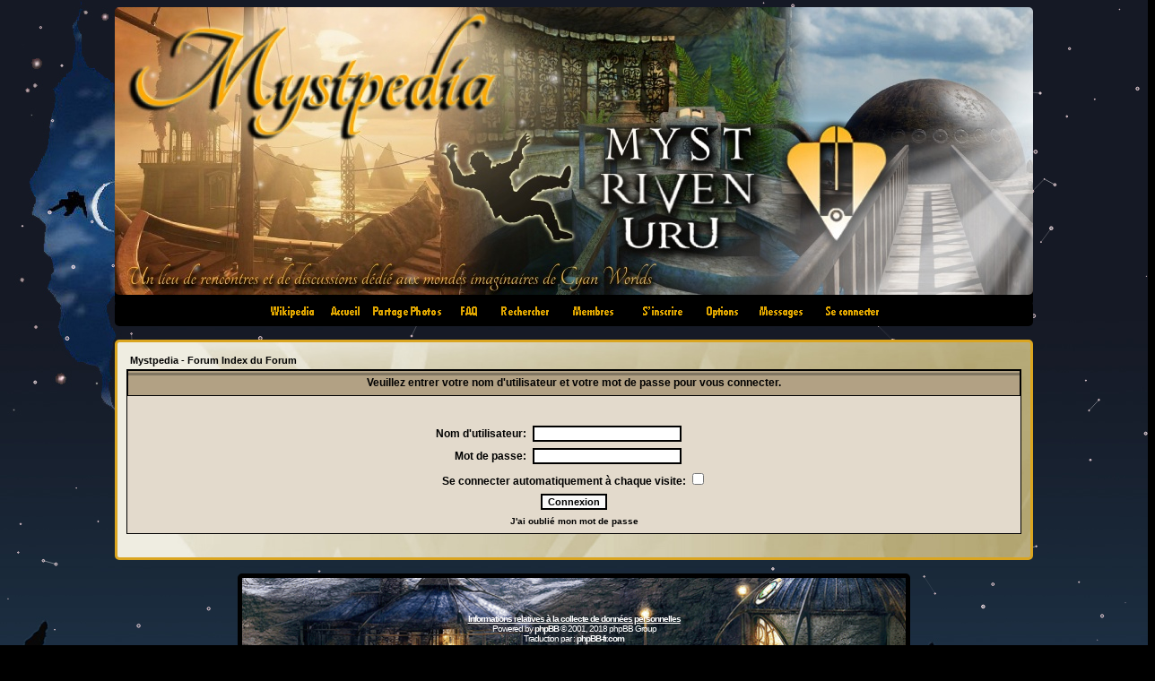

--- FILE ---
content_type: text/html
request_url: https://www.mystpedia.net/forum/login.php?redirect=posting.php&mode=quote&p=34336
body_size: 3535
content:
<!DOCTYPE HTML PUBLIC "-//W3C//DTD HTML 4.01 Transitional//EN">



<html dir="LTR">



<head>



<meta http-equiv="Content-Type" content="text/html; charset=UTF-8">



<meta http-equiv="Content-Style-Type" content="text/css">



<link rel="shortcut icon" href="favicon.ico" />






<link rel="top" href="./index.php" title="Mystpedia - Forum Index du Forum" />
<link rel="search" href="./search.php" title="Rechercher" />
<link rel="help" href="./faq.php" title="FAQ" />
<link rel="author" href="./memberlist.php" title="Liste des Membres" />



<title>Connexion | Mystpedia - Forum</title>



<link rel="stylesheet" href="templates/catacombes/catacombes.css" type="text/css">

<link rel=stylesheet type="text/css" href="RSS/rssreader.css">



<!-- Start add - Birthday MOD -->






<!-- End add - Birthday MOD -->





<!-- Start add - Advanced time management MOD -->


<script type="text/javascript">

window.onload = send_pc_dateTime



function send_pc_dateTime() {

	var pc_dateTime = new Date()

	pc_timezoneOffset = pc_dateTime.getTimezoneOffset()*(-60);

	pc_date = pc_dateTime.getFullYear()*10000 + (pc_dateTime.getMonth()+1)*100 + pc_dateTime.getDate();

	pc_time = pc_dateTime.getHours()*3600 + pc_dateTime.getMinutes()*60 + pc_dateTime.getSeconds();



	for ( i = 0; document.links.length > i; i++ ) {

		with ( document.links[i] ) {

			if ( href.indexOf('http://www.mystpedia.net/forum') == 0 ) {

				textLink = '' + document.links[i].firstChild.data

				if ( textLink.indexOf('http://') != 0 && textLink.indexOf('www.') != 0 && (textLink.indexOf('@') == -1 || textLink.indexOf('@') == 0 || textLink.indexOf('@') == textLink.length-1 )) {

					if ( href.indexOf('?') == -1 ) {

						pc_data = '?pc_tzo=' + pc_timezoneOffset + '&pc_d=' + pc_date + '&pc_t=' + pc_time;

					} else {

						pc_data = '&pc_tzo=' + pc_timezoneOffset + '&pc_d=' + pc_date + '&pc_t=' + pc_time;

					}

					if ( href.indexOf('#') == -1 ) {

						href += pc_data;

					} else {

						href = href.substring(0, href.indexOf('#')) + pc_data + href.substring(href.indexOf('#'), href.length);

					}

				}

			}

		}

	}

}

</script>


<!-- End add - Advanced time management MOD -->



<!-- /* Start Don't Spoil It! Mod */ //-->

<script language="JavaScript">

<!--

function unveil_spoiler(id)

{

	element = document.getElementById(id);

	if (element.style.display == 'none')

	{

		element.style.display = '';

	}

	else

	{

		element.style.display = 'none';

	}

}

//-->

</script>

<!-- /* End Don't Spoil It! Mod */ //-->

<script>
  (function(i,s,o,g,r,a,m){i['GoogleAnalyticsObject']=r;i[r]=i[r]||function(){
  (i[r].q=i[r].q||[]).push(arguments)},i[r].l=1*new Date();a=s.createElement(o),
  m=s.getElementsByTagName(o)[0];a.async=1;a.src=g;m.parentNode.insertBefore(a,m)
  })(window,document,'script','https://www.google-analytics.com/analytics.js','ga');

  ga('create', 'UA-101865308-1', 'auto');
  ga('send', 'pageview');

</script>


</head>



<body bgcolor="#E5E5E5" text="#000000" link="#006699" vlink="#5493B4">
<div id="particles-js" style="position:absolute;"></div>


<a name="top"></a>



<table width="1024px" cellspacing="0" cellpadding="10" border="0" align="center"> 



	<tr> 


		<td class="header">

<img src="templates/catacombes/images/spacer.gif" alt="" border="0" />

		</td>



	</tr>



</table>

<div style="clear:both; height:7px;"></div>

<table width="1024px" cellspacing="0" cellpadding="2" border="0" align="center"> 


	<tr> 



		<td align="center" nowrap="nowrap" style="border-radius:5px; background-color:#000;">



<a href="http://www.mystpedia.net/mystpedia/index.php?title=Accueil"><img src="templates/catacombes/images/icon_mini_site.gif" alt="MYSTpedia" border="0" /></a><font color="#003DED"> &#8226;</font>

<a href="index.php"><img src="templates/catacombes/images/icon_mini_index1.gif" alt="Mystpedia - Forum Index du Forum" border="0" /></a><font color="#003DED"> &#8226;</font>

<!-- <a href="http://www.worldofuru.fr"><img src="templates/catacombes/images/icon_mini_blog.gif" alt="Myst Online" border="0" /></a><font color="#003DED"> &#8226;</font>-->

<a href="album.php"><img src="templates/catacombes/images/icon_mini_album.gif" alt="Album Photos" border="0" /></a><font color="#003DED"> &#8226;</font>

<a href="faq.php"><img src="templates/catacombes/images/icon_mini_faq.gif" border="0" alt="FAQ" hspace="3" /></a><font color="#003DED"> &#8226;</font>

<a href="search.php"><img src="templates/catacombes/images/icon_mini_search.gif" border="0" alt="Rechercher" hspace="3" /></a><font color="#003DED"> &#8226;</font>

<a href="memberlist.php"><img src="templates/catacombes/images/icon_mini_members.gif" border="0" alt="Liste des Membres" hspace="3" /></a><font color="#003DED"> &#8226;</font>

<!-- <a href="groupcp.php"><img src="templates/catacombes/images/icon_mini_groups.gif" border="0" alt="Groupes d'utilisateurs" hspace="3" /></a><font color="#003DED"> &#8226;</font> --> 






<a href="profile.php?mode=register"><img src="templates/catacombes/images/icon_mini_register.gif" border="0" alt="S'enregistrer" hspace="3" /></a><font color="#003DED"> &#8226;</font>






<a href="profile.php?mode=editprofile"><img src="templates/catacombes/images/icon_mini_profile.gif" border="0" alt="Profil" hspace="3" /></a><font color="#003DED"> &#8226;</font>

<a href="privmsg.php?folder=inbox"><img src="templates/catacombes/images/icon_mini_no_message.gif" border="0" alt="Se connecter pour vérifier ses messages privés" hspace="3" /></a><font color="#003DED"> &#8226;</font>

<a href="login.php"><img src="templates/catacombes/images/icon_mini_login.gif" border="0" alt="Connexion" hspace="3" /></a>

</td>



	</tr>



</table>



<table width="1024px" cellspacing="0" cellpadding="10" border="0" align="center"> 



	<tr>

<div align="center" style="margin-left:auto; margin-right:auto;">

<div style="width:1024px; text-align:left;">
<br/>
	
		
		<td class="bodyline">
 
<form action="login.php" method="post" target="_top">

<table width="100%" cellspacing="2" cellpadding="2" border="0" align="center">
  <tr> 
	<td align="left" class="nav"><a href="index.php" class="nav">Mystpedia - Forum Index du Forum</a></td>
  </tr>
</table>

<table width="100%" cellpadding="4" cellspacing="1" border="0" class="forumline" align="center">
  <tr> 
	<th height="25" class="thHead" nowrap="nowrap">Veuillez entrer votre nom d'utilisateur et votre mot de passe pour vous connecter.</th>
  </tr>
  <tr> 
	<td class="row4"><table border="0" cellpadding="3" cellspacing="1" width="100%">
		  <tr> 
			<td colspan="2" align="center">&nbsp;</td>
		  </tr>
		  <tr> 
			<td width="45%" align="right"><span class="gen">Nom d'utilisateur:</span></td>
			<td> 
			  <input type="text" class="post" name="username" size="25" maxlength="40" value="" />
			</td>
		  </tr>
		  <tr> 
			<td align="right"><span class="gen">Mot de passe:</span></td>
			<td> 
			  <input type="password" class="post" name="password" size="25" maxlength="32" />
			</td>
		  </tr>
		  		  <tr align="center"> 
			<td colspan="2"><span class="gen">Se connecter automatiquement à chaque visite: <input type="checkbox" name="autologin" /></span></td>
		  </tr>
		  		  <tr align="center"> 
			<td colspan="2"><input type="hidden" name="redirect" value="posting.php?mode=quote&p=34336" /><input type="submit" name="login" class="mainoption" value="Connexion" /></td>
		  </tr>
		  <tr align="center"> 
			<td colspan="2"><span class="gensmall"><a href="profile.php?mode=sendpassword" class="gensmall">J'ai oublié mon mot de passe</a></span></td>
		  </tr>
		</table></td>
  </tr>
</table>

</form>
</td>
  </tr>
</table>
<br>
<table width="750" cellspacing="0" cellpadding="10" border="0" align="center"> 
	<tr> 
		<td class="footer">

<div align="center"><span class="copyright"><br /><br />

<!--

	We request you retain the full copyright notice below including the link to www.phpbb.com.

	This not only gives respect to the large amount of time given freely by the developers

	but also helps build interest, traffic and use of phpBB 2.0. If you cannot (for good

	reason) retain the full copyright we request you at least leave in place the

	Powered by phpBB line, with phpBB linked to www.phpbb.com. If you refuse

	to include even this then support on our forums may be affected.



	The phpBB Group : 2002

// -->
		
<a href="http://www.mystpedia.net/forum/informations-donnees-personnelles.php" style="color:white;">Informations relatives &agrave; la collecte de donn&eacute;es personnelles</a><br/>
Powered by <a href="http://www.phpbb.com/" target="_blank" class="copyright">phpBB</a> &copy; 2001, 2018 phpBB Group<br />Traduction par : <a href="http://www.phpbb-fr.com/" target="_blank" class="copyright">phpBB-fr.com</a></span></div>
<div align="center"><span class="copyright"><br>
<a href="http://phpbb.mwegner.de/anti-bot-question-mod/" title="Anti Bot Question MOD - phpBB MOD against Spambots" target="_blank"><img src="./images/abq_mod/admin/abq-button.gif" width="80" height="15" border="0" alt="Anti Bot Question MOD - phpBB MOD against Spam Bots" /></a><br />Inscriptions bloqu&eacute;s / messages: 55925 / 0</span></div>
<div align="center"><span class="copyright">Theme by Helodwyn, RicKy & Piboc</span></div>		

		</td>

	</tr>

</table>


<script src="includes/particles.min.js" type="text/javascript"></script>
<script>
// ParticlesJS Config.
particlesJS("particles-js", {
  "particles": {
    "number": {
      "value": 200,
      "density": {
        "enable": true,
        "value_area": 700
      }
    },
    "color": {
      "value": "#ffffff"
    },
    "shape": {
      "type": "circle",
      "stroke": {
        "width": 1,
        "color": "#f7d6dd"
      },
      "polygon": {
        "nb_sides": 5
      },
    },
    "opacity": {
      "value": 0.5,
      "random": true,
      "anim": {
        "enable": true,
        "speed": 0.1,
        "opacity_min": 0.1,
        "sync": false
      }
    },
    "size": {
      "value": 2,
      "random": true,
      "anim": {
        "enable": true,
        "speed": 10,
        "size_min": 0,
        "sync": false
      }
    },
    "line_linked": {
      "enable": true,
      "distance": 25,
      "color": "#ffffff",
      "opacity": 1,
      "width": 1
    },
    "move": {
      "enable": true,
      "speed": 0.1,
      "direction": "none",
      "random": false,
      "straight": false,
      "out_mode": "out",
      "bounce": false,
      "attract": {
        "enable": false,
        "rotateX": 600,
        "rotateY": 1200
      }
    }
  },
  "interactivity": {
    "detect_on": "canvas",
    "events": {
      "onhover": {
        "enable": true,
        "mode": "grab"
      },
      "onclick": {
        "enable": true,
        "mode": "push"
      },
      "resize": true
    },
    "modes": {
      "grab": {
        "distance": 140,
        "line_linked": {
          "opacity": 1
        }
      },
      "bubble": {
        "distance": 400,
        "size": 40,
        "duration": 2,
        "opacity": 8,
        "speed": 3
      },
      "repulse": {
        "distance": 200,
        "duration": 0.4
      },
      "push": {
        "particles_nb": 4
      },
      "remove": {
        "particles_nb": 2
      }
    }
  },
  "retina_detect": true
});
</script>
</body>

</html>



--- FILE ---
content_type: text/css
request_url: https://www.mystpedia.net/forum/templates/catacombes/catacombes.css
body_size: 3056
content:
/*
  The original catacombes Theme for phpBB version 2+
  Created by subBlue design
  http://www.subBlue.com
*/
/* Adaptation du thème pour MYSTpedia réalisée par ©RicKy &amp; Helodwyn. Certaines Images et pictos créés par JollyStone
  
*/

@font-face{
   font-family: 'dniscriptstandard';
   src: url('fonts/dniscriptstandard/dniscriptstandard.eot');
   src:
      url('fonts/dniscriptstandard/dniscriptstandard.eot?#iefix') format('embedded-opentype'),
      url('fonts/dniscriptstandard/dniscriptstandard.woff2') format('woff2'),
      url('fonts/dniscriptstandard/dniscriptstandard.woff') format('woff'),
      url('fonts/dniscriptstandard/dniscriptstandard.ttf') format('truetype'),
      url('fonts/dniscriptstandard/dniscriptstandard.svg#dniscriptstandard') format('svg');
   font-weight: normal;
   font-style: normal;
   }

@font-face{
   font-family: 'flamboyanthandwriting';
   src: url('fonts/flamboyanthandwriting/flamboyanthandwriting.eot');
   src:
      url('fonts/flamboyanthandwriting/flamboyanthandwriting.eot?#iefix') format('embedded-opentype'),
      url('fonts/flamboyanthandwriting/flamboyanthandwriting.woff2') format('woff2'),
      url('fonts/flamboyanthandwriting/flamboyanthandwriting.woff') format('woff'),
      url('fonts/flamboyanthandwriting/flamboyanthandwriting.ttf') format('truetype'),
      url('fonts/flamboyanthandwriting/flamboyanthandwriting.svg#flamboyanthandwriting') format('svg');
   font-weight: normal;
   font-style: normal;
   }

 /* General page style. The scroll bar colours only visible in IE5.5+ */
body {
	background-color: #000000;
	background-image: url(images/background_general.jpg); 
    background-attachment: fixed; 
	scrollbar-face-color: #DEE3E7;
	scrollbar-highlight-color: #FFFFFF;
	scrollbar-shadow-color: #DEE3E7;
	scrollbar-3dlight-color: #D1D7DC;
	scrollbar-arrow-color:  #006699;
	scrollbar-track-color: #EFEFEF;
	scrollbar-darkshadow-color: #98AAB1;
}

/* General font families for common tags */
font,th,td,p { font-family: Verdana, Arial, Helvetica, sans-serif; color : #000000; }
a:link		{font-weight: bold; color : #003DED; }
a:active		{font-weight: bold; color : #003DED; }
a:visited 		{font-weight: bold; color : #003DED; }
a:hover		{ text-decoration: underline; color : #000000; }
hr	{ height: 0px; border: solid #D1D7DC 0px; border-top-width: 1px;}

.header	{ 
		background-color: #000000; height: 321px;
		background-image: url(images/logo_phpBB.jpg);
		background-size: cover;
		-moz-box-shadow: 0px 12px 0px 0px #d1ae6a /*#000000*/;
		-webkit-box-shadow: 12px 0px 10px 0px #000000;
		-o-box-shadow: 0px 12px 0px 0px #000000;
		box-shadow: 0px 12px 0px 0px #000000;
		filter:progid:DXImageTransform.Microsoft.Shadow(color=#000000, Direction=135, Strength=9);
		-moz-border-radius: 5px;
		-webkit-border-radius: 5px;
		border-radius: 5px;

		}

.footer	{ 
		background-color: #000000; height: 150px; border: 5px #000000 solid;
		background-size: cover;
		background-image: url(images/footer.gif);
		-webkit-border-radius: 5px;
		-moz-border-radius: 5px;
		border-radius: 5px;
}

/* This is the border line &amp; background colour round the entire page */
.bodyline	{ 
		background-color: #000000; border: 3px #DAA520 solid;
		background-image: url(images/fond.jpg);
		background-size: cover;
		-webkit-border-radius: 5px;
		-moz-border-radius: 5px;
		border-radius: 5px;

}

/* This is the outline round the main forum tables */
.forumline	{ background-color: #000000; border: 2px #000000; }

/* This is the error tables */
.error	{ background-color: #FFFFFF; border: 2px #000000 solid; }

.table	{ height: 18px; }

.table1	{ height: 40px; }

/* Main table cell colours and backgrounds */
td.row1	{ background-image: url(images/row1.jpg); }
td.row2	{ background-image: url(images/row2.gif); }
td.row3	{ background-image: url(images/row3.gif); }
td.row4	{ background-image: url(images/row4.gif); }
td.row5	{ background-image: url(images/row5.gif); }
td.row6	{ background-image: url(images/row6.gif); }

/*
  This is for the table cell above the Topics, Post &amp; Last posts on the index.php page
  By default this is the fading out gradiated silver background.
  However, you could replace this with a bitmap specific for each forum
*/
td.rowpic {
		background-color: #D8CAB7;
}

/* Header cells - the blue and silver gradient backgrounds */
th	{
	color: #000000; font-size: 11px; font-weight : bold;
	background-color: #660066; height: 25px;
	background-image: url(images/cellpic3.gif);
}

td.cat,td.catHead,td.catSides,td.catLeft,td.catRight,td.catBottom {
			background-color:#D8CAB7; border: #000000;  height: 28px;
}


/*
  Setting additional nice inner borders for the main table cells.
  The names indicate which sides the border will be on.
  Don't worry if you don't understand this, just ignore it :-)
*/
td.cat,td.catHead,td.catBottom {
	height: 29px;
	border-width: 0px 0px 0px 0px;
}
th.thHead,th.thSides,th.thTop,th.thLeft,th.thRight,th.thBottom,th.thCornerL,th.thCornerR {
	font-weight: bold; border: #000000; border-style: solid; height: 28px; }
td.row3Right,td.spaceRow {
	background-color: #000000; border: #000000; border-style: solid; }

th.thHead,td.catHead { font-size: 12px; border-width: 1px 1px 0px 1px; }
th.thSides,td.catSides,td.spaceRow	 { border-width: 0px 1px 0px 1px; }
th.thRight,td.catRight,td.row3Right	 { border-width: 0px 1px 0px 0px; }
th.thLeft,td.catLeft	  { border-width: 0px 0px 0px 1px; }
th.thBottom,td.catBottom  { border-width: 0px 1px 1px 1px; }
th.thTop	 { border-width: 1px 0px 0px 0px; }
th.thCornerL { border-width: 1px 0px 0px 1px; }
th.thCornerR { border-width: 1px 1px 0px 0px; }

/* The largest text used in the index page title and toptic title etc. */
.maintitle,h1,h2	{
			font-weight: bold; font-size: 22px; font-family: "Trebuchet MS",Verdana, Arial, Helvetica, sans-serif;
			text-decoration: none; line-height : 120%; color : #000000;
}

/* General text */
.gen { font-size : 12px; }
.genmed { font-size : 11px; }
.gensmall { font-size : 10px; }
.gen,.genmed,.gensmall {font-weight: bold; color : #000000; }
a.gen,a.genmed,a.gensmall {font-weight: bold; color : #000000; text-decoration: none; }
a.gen:hover,a.genmed:hover,a.gensmall:hover	{ color: #003DED; text-decoration: underline; }

.text {font-size : 10px; color : #000000; }

/* Forum category titles */
.cattitle		{ font-weight: bold; font-size: 12px ; letter-spacing: 1px; color : #000000}
a.cattitle		{ text-decoration: none; color : #000000; }
a.cattitle:hover{ text-decoration: underline; }


/* Forum title: Text and link to the forums used in: index.php */
.forumlink		{ font-weight: bold; font-size: 14px; color : #4C7EA4; }
a.forumlink 	{ text-decoration: none; color : #4C7EA4; }
a.forumlink:hover{ text-decoration: underline; color : #000000; }


/* Used for the navigation text, (Page 1,2,3 etc) and the navigation bar when in a forum */
.nav			{ font-weight: bold; font-size: 11px; color : #000000;}
a.nav			{ text-decoration: none; color : #000000 }
a.nav:hover		{ text-decoration: underline; }


/* titles for the topics: could specify viewed link colour too */
.topictitle			{ font-weight: bold; font-size: 11px; color : #003DED; }
a.topictitle:link   { text-decoration: none; color : #003DED; }
a.topictitle:visited { text-decoration: none; color : #003DED; }
a.topictitle:hover	{ text-decoration: underline; color : #000000; }


/* Name of poster in viewmsg.php and viewtopic.php and other places */
.name			{ font-size : 11px; color : #003DED;}

/* Location, number of posts, post date etc */
.postdetails		{ font-size : 10px; color : #000000; }


/* The content of the posts (body of text) */
.postbody { font-size : 12px;}
a.postlink:link	{ text-decoration: none; color : #003DED }
a.postlink:visited { text-decoration: none; color : #003DED; }
a.postlink:hover { text-decoration: underline; color : #990033}


/* Quote &amp; Code blocks */
.code {
	font-family: Courier, 'Courier New', sans-serif; font-size: 11px; color: #006600;
	background-color: #D8CAB7; border: #B2A184; border-style: solid;
	border-left-width: 1px; border-top-width: 1px; border-right-width: 1px; border-bottom-width: 1px
}

.quote {
	font-family: Verdana, Arial, Helvetica, sans-serif; font-size: 11px; color: #444444; line-height: 125%;
	background-color: #D8CAB7; border: #B2A184; border-style: solid;
	border-left-width: 1px; border-top-width: 1px; border-right-width: 1px; border-bottom-width: 1px
}

#dni {
	font-family: 'dnifontregular', sans-serif; font-size: 11px; color: #444444; line-height: 125%;
	background-color: #D8CAB7; border: #B2A184; border-style: solid;
	border-left-width: 1px; border-top-width: 1px; border-right-width: 1px; border-bottom-width: 1px
}


/* Copyright and bottom info */
.copyright		{ font-size: 10px; font-family: Verdana, Arial, Helvetica, sans-serif; color: #FFFFFF; letter-spacing: -1px;}
a.copyright		{ color: #FFFFFF; text-decoration: none;}
a.copyright:hover { color: #FFFFFF; text-decoration: underline;}

/*Bouton admin couleur*/

.adminfooter		{ font-size: 10px; font-family: Verdana, Arial, Helvetica, sans-serif; color: #FFFFFF; letter-spacing: -1px;}
a.adminfooter		{ color: #FF0000; text-decoration: none;}
a.adminfooter:hover { color: #FFFFFF; text-decoration: underline;}

/* Form elements */
input,textarea, select {
	color : #000000;
	font: normal 11px Verdana, Arial, Helvetica, sans-serif;
	border-color : #000000;
}

/* The text input fields background colour */
input.post, textarea.post, select {
	background-color : #FFFFFF;
}

/* Start replacement - Advanced time management MOD */
/* input { text-indent : 2px; }
/* End replacement - Advanced time management MOD */

/* The buttons used for bbCode styling in message post */
input.button {
	background-color : #EFEFEF;
	color : #000000;
	font-size: 11px; font-family: Verdana, Arial, Helvetica, sans-serif;
}

/* The main submit button option */
input.mainoption {
	background-color : #FAFAFA;
	font-weight : bold;
}

/* None-bold submit button */
input.liteoption {
	background-color : #FAFAFA;
	font-weight : normal;
}

/* This is the line in the posting page which shows the rollover
  help line. This is actually a text box, but if set to be the same
  colour as the background no one will know ;)
*/
.helpline { background-color: #DEE3E7; border-style: none; }

.blink_me {
    -webkit-animation-name: blinker;
    -webkit-animation-duration: 1s;
    -webkit-animation-timing-function: linear;
    -webkit-animation-iteration-count: infinite;
    
    -moz-animation-name: blinker;
    -moz-animation-duration: 1s;
    -moz-animation-timing-function: linear;
    -moz-animation-iteration-count: infinite;
    
    animation-name: blinker;
    animation-duration: 1s;
    animation-timing-function: linear;
    animation-iteration-count: infinite;
}

canvas {
  display: block;
  vertical-align: bottom;
}
#particles-js {
  top:0px;
  position: absolute;
  width: 100%;
  height: 100%;
  z-index: -10;
}


@-moz-keyframes blinker {  
    0% { opacity: 1.0; }
    50% { opacity: 0.3; }
    100% { opacity: 1.0; }
}

@-webkit-keyframes blinker {  
    0% { opacity: 1.0; }
    50% { opacity: 0.3; }
    100% { opacity: 1.0; }
}

@keyframes blinker {  
    0% { opacity: 1.0; }
    50% { opacity: 0.3; }
    100% { opacity: 1.0; }
}


/* Import the fancy styles for IE only (NS4.x doesn't use the @import function) */
@import url("formIE.css");

--- FILE ---
content_type: text/css
request_url: https://www.mystpedia.net/forum/RSS/rssreader.css
body_size: 281
content:
a.rsslink:link {color:#cc5500; text-decoration:none;}
a.rsslink:visited {color:#cc5500; text-decoration:none;}
a.rsslink:active {color:#cc0000; text-decoration:underline;}
a.rsslink:hover {color:#cc0000; text-decoration:underline;}

body {
  font-family:arial,sans-serif;
  font-size:10pt;
}

.rsstitlebox {
  border:1px solid #eeccaa;
  background:#fff5dd;
  margin-bottom:10px;
  padding:3px;
  padding-left:6px;
  padding-right:6px;
}


.rssitembox {
 border: 2px solid #DAA520;
    background: #D8CAB7;
    margin-top: 5px;
    margin-bottom: 5px;
    padding: 3px;
    padding-left: 6px;
    padding-right: 6px;
    font-size: 9pt;
    height: auto;
}

.rssitemtitle {
  font-size:10pt;
  font-weight:bold;
}


.rssitemnolinktitle {
  font-size:10pt;
  font-weight:bold;
  color:#666666;
}

.rssiteminfo {
  font-size:8pt;
  color:#666666;
}

.rssdescription {
  margin-top:5px;
  display:none;
}


.rssenclosure {
  margin-top:5px;
  font-size:8pt;
  color:#666666;
}


--- FILE ---
content_type: text/plain
request_url: https://www.google-analytics.com/j/collect?v=1&_v=j102&a=396657474&t=pageview&_s=1&dl=https%3A%2F%2Fwww.mystpedia.net%2Fforum%2Flogin.php%3Fredirect%3Dposting.php%26mode%3Dquote%26p%3D34336&ul=en-us%40posix&dt=Connexion%20%7C%20Mystpedia%20-%20Forum&sr=1280x720&vp=1280x720&_u=IEBAAEABAAAAACAAI~&jid=129056252&gjid=2027398353&cid=1350160998.1766858284&tid=UA-101865308-1&_gid=1731350786.1766858284&_r=1&_slc=1&z=1651218956
body_size: -450
content:
2,cG-ZK03ZTCW06